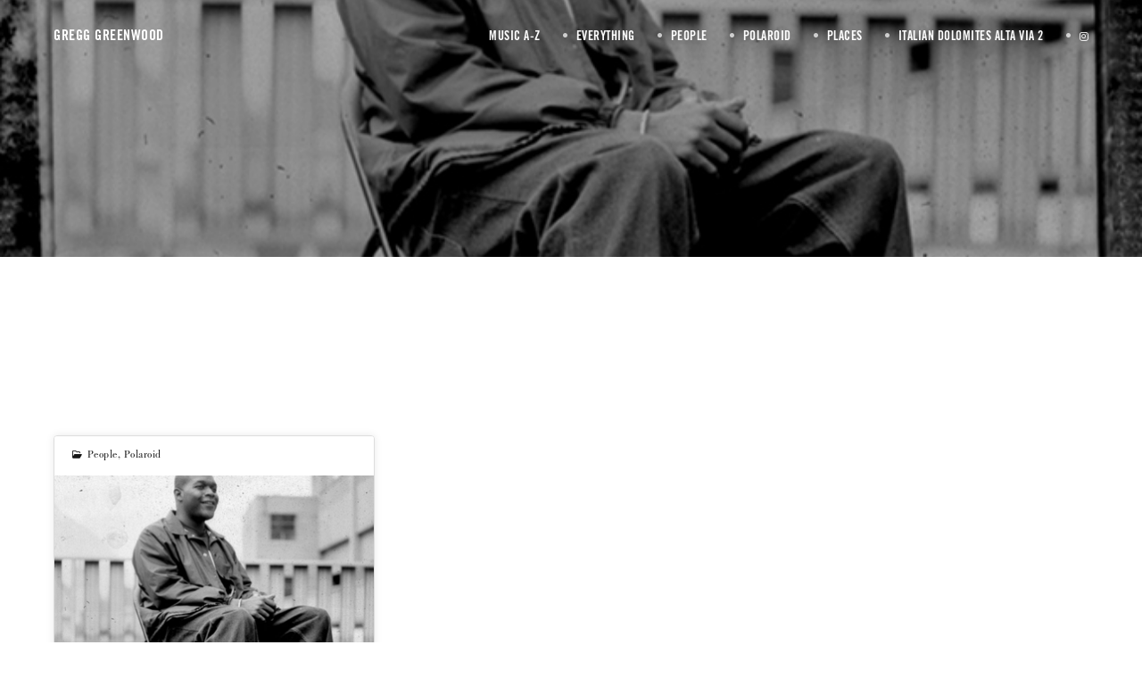

--- FILE ---
content_type: text/plain
request_url: https://www.google-analytics.com/j/collect?v=1&_v=j102&a=1443818920&t=pageview&_s=1&dl=http%3A%2F%2Fwww.gregggreenwood.com%2Ftag%2Fdj-logic%2F&ul=en-us%40posix&dt=DJ%20logic%20%7C%20Gregg%20Greenwood&sr=1280x720&vp=1280x720&_u=IEBAAEABAAAAACAAI~&jid=422030407&gjid=43754907&cid=1725639617.1769244682&tid=UA-6649667-1&_gid=1683319884.1769244682&_r=1&_slc=1&z=1379565490
body_size: -286
content:
2,cG-73F6KMLFN9